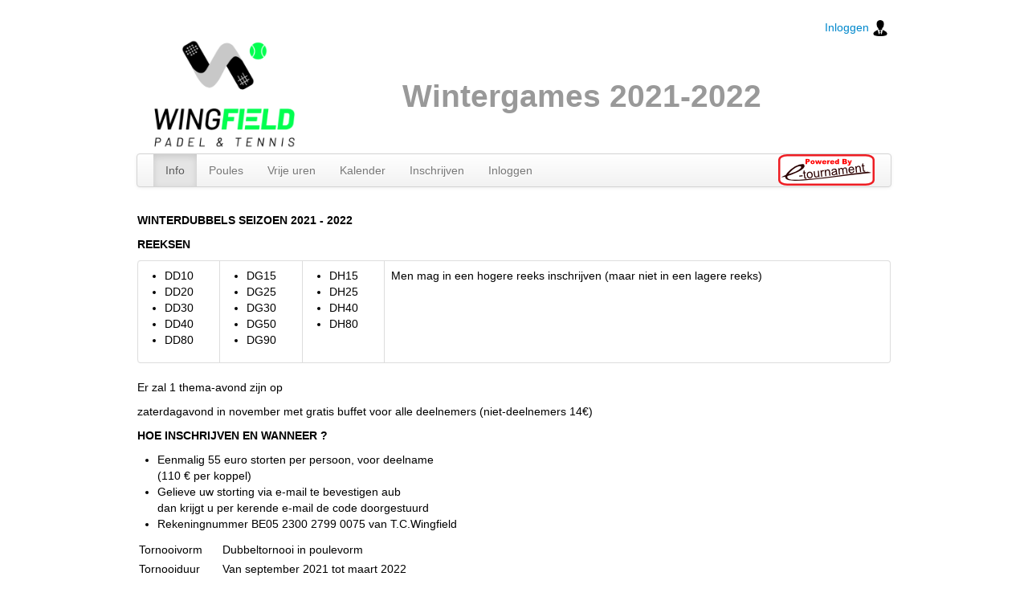

--- FILE ---
content_type: text/html;charset=ISO-8859-1
request_url: https://wingfieldwinterdubbels20212022.e-tournament.be/overzicht.do;jsessionid=25063FF9B663BDB257E8D4F2B193EFA9
body_size: 2679
content:
















<!DOCTYPE html PUBLIC "-//W3C//DTD XHTML 1.0 Transitional//EN" "http://www.w3.org/TR/xhtml1/DTD/xhtml1-transitional.dtd">
<html xmlns="http://www.w3.org/1999/xhtml" xml:lang="nl-nl" lang="nl-nl" >
<head>
    <link rel="stylesheet" type="text/css" href="/client/css/style-before.css">
    <link rel="stylesheet" type="text/css" href="/client/bootstrap/css/bootstrap.css">
    <link rel="stylesheet" type="text/css" href="/client/css/style-after.css">
    <link rel="stylesheet" type="text/css" href="/client/css/client-common.css">
    <link rel="stylesheet" type="text/css" href="/client/css/etournament-standard-layout.css">
    <script src="https://ajax.googleapis.com/ajax/libs/jquery/1.12.4/jquery.min.js"></script>

    <link rel="stylesheet" href="https://cdnjs.cloudflare.com/ajax/libs/flatpickr/4.6.13/flatpickr.min.css">
    <script src="https://cdnjs.cloudflare.com/ajax/libs/flatpickr/4.6.13/flatpickr.min.js"></script>
    <script src="https://cdnjs.cloudflare.com/ajax/libs/flatpickr/4.6.13/l10n/nl.min.js"></script>

    <title>Wintergames 2021-2022</title>
</head>
<body>
<div class="container">


    <div class="masthead" id="clientmenu">

        <br>
        




<div class="row">
    <div class="span12">
        <span style="float: right;padding: 4px">
            
                <a href="/inloggen.do;jsessionid=13EE1A912B16E2D31B0838C0B5F1F99D" style="float: right" id="toprightloginlink">Inloggen
                    <IMG src="/client/img/login.png" border="0" width="20px" height="20px"/></a>
            
            
        </span>
    </div>
</div>


        <div class="row">
            <div class="span3">
                <img src="/client/img/logo.png" border="0" style="margin-bottom: 1px"/>
            </div>
            <div class="span8" style="vertical-align: middle;   ">
                <h1 class="muted">Wintergames 2021-2022</h1>
            </div>

        </div>


        <div class="navbar" >
            <div class="navbar-inner">
                <div class="container">
                    <ul class="nav">
                        <li class="active">
                            <a href="/overzicht.do;jsessionid=13EE1A912B16E2D31B0838C0B5F1F99D" class="mainlevel" id="overzicht_menuitem">Info</a>
                        </li>
                            
                                <li class=""><a href="/pools.do;jsessionid=13EE1A912B16E2D31B0838C0B5F1F99D" class="mainlevel" id="pools_menuitem">Poules</a></li>
                                <li class=""><a href="/koppelMogelijkhedenRapport.do;jsessionid=13EE1A912B16E2D31B0838C0B5F1F99D" class="mainlevel" id="koppelmogelijkhedenrapport_menuitem">Vrije uren</a></li>

                                <li class="">
                                    <a class="mainMenuItemSelected" id="wedstrijdenvandag_menuitem" href="wedstrijdenVanDag.do?datumTo.datum=Tue 20/01/2026">Kalender</a>
                                </li>
                            
                            
                                <li class=""><a href="/valideerTicketFormulier.do;jsessionid=13EE1A912B16E2D31B0838C0B5F1F99D" class="mainlevel" id="valideerticketformulier_menuitem">Inschrijven</a></li>
                            

                            
                                <li class=""><a href="/inloggen.do;jsessionid=13EE1A912B16E2D31B0838C0B5F1F99D" id="valideerticketformulier_menuitem">Inloggen</a></li>
                            
                            
                    </ul>
                    <div class="pull-right">
                        <a href="http://www.e-tournament.be" target="_blank">
                            <IMG src="/client/img/poweredBy_logo.png" border="0" />
                        </a>
                    </div>
                </div>

            </div>

        </div><!-- /.navbar -->
    </div>



    <div id="msgs" class="msgs">
        
        
    </div>
    <!-- BEGIN CONTENT -->








<!--1406-2306-->
<table class="tekst" style="width: 100%">
    <tr>
        <td>
            <h5><strong>WINTERDUBBELS SEIZOEN 2021</strong> - 2022</h5>
<p><strong>REEKSEN</strong></p><p></p><table class="table table-bordered"><tbody><tr><td><ul><li>DD10</li><li>DD20</li><li>DD30</li><li>DD40</li><li>DD80<br></li></ul></td><td><ul><li>DG15<br></li><li>DG25</li><li>DG30</li><li>DG50</li><li>DG90</li></ul></td><td><ul><li>DH15</li><li>DH25</li><li>DH40</li><li>DH80</li></ul></td><td>Men mag in een hogere reeks inschrijven (maar niet in een lagere reeks)</td></tr></tbody></table><p>Er zal 1 thema-avond zijn op</p><p> zaterdagavond in november met gratis buffet voor alle deelnemers (niet-deelnemers 14€)</p>
<p><strong>HOE INSCHRIJVEN EN WANNEER ?</strong></p><ul>
<li>Eenmalig 55 euro storten per persoon, voor deelname<br>(110 € per koppel)</li>
<li>Gelieve uw storting via e-mail te bevestigen aub<br>dan krijgt u per kerende e-mail de code doorgestuurd</li>
<li>Rekeningnummer BE05 2300 2799 0075 van T.C.Wingfield</li>
</ul>
<table width="0" cellspacing="5" cellpadding="2" border="0">
<tbody>
<tr>
<td>Tornooivorm</td>
<td>Dubbeltornooi in poulevorm</td>
</tr>
<tr>
<td>Tornooiduur</td>
<td>Van september 2021 tot maart 2022</td>
</tr>
<tr>
<td>Speeltijdstippen</td>
<td>Vrijdagavond om 21u30<br> Zaterdag van 13u30 uur tot 22 uur + 1 thema-avond<br> Zondag van 9 uur tot 20 uur</td>
</tr>
<tr>
<td>Spelvorm</td>
<td>2 short-sets + eventueel tiebreak</td>
</tr>
<tr>
<td>Puntentelling</td>
<td>3 punten voor winnaar in 2 sets<br> 2 punten voor winnaar door tiebreak <br> 1 punt voor verliezer door tiebreak</td>
</tr>
<tr>
<td>Reeksen</td>
<td>zie hierboven</td>
</tr>
<tr>
<td>Poules</td>
<td>Het aantal ploegen per reeks wordt strikt als volgt toegepast : max. 15 ploegen per reeks; Min. 6 ploegen per reeks, deze spelen een heen- en terug-ronde</td>
</tr>
</tbody>
</table>
<p><strong>WALK-OVER REGLEMENT:</strong></p>
<p>Als een ploeg belet is om te spelen dan:</p>
<ul>
<li>wisselt de ploeg in kwestie van tijdstip met een andere ploeg die op een ander tijdstip tegen de betreffende tegenstander moet spelen en geeft dit door via deze website.</li>
<li>contacteert de ploeg in kwestie de betreffende tegenstander en stelt een ander wedstrijdtijdstip voor (mogelijke tijdstippen op site) na consensus geeft de initiërende ploeg het nieuwe tijdstip door via deze website.</li>
<li>Veranderingen van wedstrijdtijdstip dienen minimum 24 uur op voorhand te worden doorgegeven aan de organisatie</li>
<li>Opgelet! Indien zonder voorafgaande waarschuwing een ploeg afwezig is op het tijdstip van de wedstrijd, wordt dit als een forfait beschouwd van de betreffende ploeg en krijgt de tegenstander 2 punten.</li>
<li>Niet-gespeelde matchen leveren in de andere gevallen geen punten op.</li>
<li>Forfaits worden in rekening gebracht en de aanwezige ploeg krijgt gedurende 1 uur beschikking over het gereserveerde terrein.</li>
</ul>

        </td>
    </tr>
</table>







<!-- END CONTENT -->


</div>
</body>
</html>




--- FILE ---
content_type: text/css
request_url: https://wingfieldwinterdubbels20212022.e-tournament.be/client/css/client-common.css
body_size: 1570
content:
@import url('//maxcdn.bootstrapcdn.com/font-awesome/4.7.0/css/font-awesome.min.css');

.wedstrijdentabs .info-msg,
.wedstrijdentabs .success-msg,
.wedstrijdentabs .warning-msg,
.wedstrijdentabs .error-msg {
    padding: inherit;
    margin: inherit;
    border-radius: inherit;
    font-size: inherit;
    background: none;
}

.info-msg,
.success-msg,
.warning-msg,
.error-msg {
    padding: 5px;
    margin: 3px;
    border-radius: 3px 3px 3px 3px;
    font-size: medium;
}

.msg-icon {
    margin-right: 3px;
    font-size: 20px;
}

.info-msg {
    color: #059;
    background-color: #BEF;
}

.success-msg {
    color: #270;
    background-color: #DFF2BF;
}

.warning-msg {
    color: #9F6000;
    background-color: #FEEFB3;
}

.error-msg {
    color: #D8000C;
    background-color: #FFBABA;
}

.in-info-link {
    font-weight: bold;
    font-size: 1.2em;
    text-decoration: underline;
}

.big {
    font-size: 300%;
    line-height: 25%;
    display: inline-block;
    vertical-align: middle;
}

.vue-tablist {
    list-style: none;
    display: flex;
    padding-left: 0;
    border-bottom: 1px solid #e2e2e2;
    margin: 0 0 5px 0;
}

.vue-tab {
    padding: 5px 10px;
    cursor: pointer;
    user-select: none;
    border: 1px solid transparent;
    border-bottom-color: #e2e2e2;
    border-radius: 3px 3px 0 0;
    background-color: white;
    position: relative;
    bottom: -1px;
}

.vue-tab.router-link-active {
    border-color: #e2e2e2;
    border-bottom-color: transparent;
}

.vue-tab.disabled {
    cursor: not-allowed;
    color: #999;
}



--- FILE ---
content_type: text/css
request_url: https://wingfieldwinterdubbels20212022.e-tournament.be/client/css/etournament-standard-layout.css
body_size: 322
content:
.dayOfMonth{
    width: 50px;
}

.monthOfYear{
    width: 100px;
}

.year{
    width: 85px;
}


h2{
    font-size: 20px;
    line-height: 25px;
    text-align: left;
}


h3{
    font-size: 16px;
    line-height: 20px;
    text-align: left;
}

input[type="submit"]{
    height: 29px;
    vertical-align: top;
}
